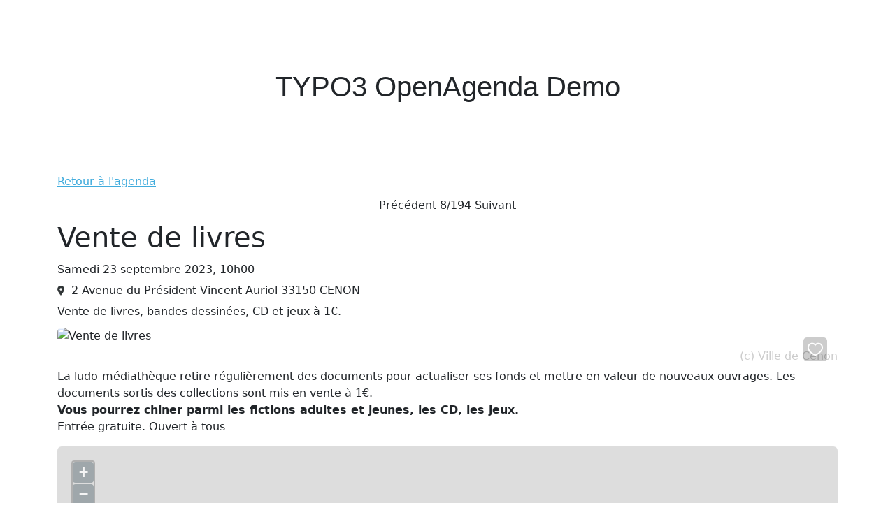

--- FILE ---
content_type: text/html; charset=utf-8
request_url: https://typo3.oagenda.com/metropole/event/vente-de-livres-6237951/93472987?tx_openagenda_agenda%5Boac%5D=eyJpbmRleCI6NywidG90YWwiOjE5NCwiZmlsdGVycyI6eyJkZXRhaWxlZCI6MSwicmVsYXRpdmUiOlsiY3VycmVudCIsInVwY29taW5nIl19fQ%3D%3D&cHash=9631c5630b9c2f53705432e81807ed27
body_size: 2825
content:
<!DOCTYPE html>
<html lang="fr-FR">
<head>

<meta charset="utf-8">
<!-- 
	This website is powered by TYPO3 - inspiring people to share!
	TYPO3 is a free open source Content Management Framework initially created by Kasper Skaarhoj and licensed under GNU/GPL.
	TYPO3 is copyright 1998-2026 of Kasper Skaarhoj. Extensions are copyright of their respective owners.
	Information and contribution at https://typo3.org/
-->

<base href="https://typo3.oagenda.com">

<title>Métropole de Bordeaux</title>
<meta name="generator" content="TYPO3 CMS" />
<meta name="twitter:card" content="summary" />


<link rel="stylesheet" href="/typo3temp/assets/css/7015c8c4ac5ff815b57530b221005fc6.css?1686345232" media="all">
<link href="/_assets/37434665662bb0c56386666a386ce77e/CSS/openagenda.css?1685451211" rel="stylesheet" >
<link href="https://cdn.jsdelivr.net/npm/bootstrap@5.2.3/dist/css/bootstrap.min.css" rel="stylesheet" >
<link href="/_assets/37434665662bb0c56386666a386ce77e/CSS/openagenda-pager.css?1682674504" rel="stylesheet" >
<link href="/_assets/37434665662bb0c56386666a386ce77e/CSS/openagenda-leaflet.css?1680184049" rel="stylesheet" >
<link href="/_assets/37434665662bb0c56386666a386ce77e/CSS/openagenda-event-timetable.css?1676922149" rel="stylesheet" >






<link rel="canonical" href="https://typo3.oagenda.com/metropole/event/vente-de-livres-6237951/93472987?cHash=bb2473e1f305b5fe1a168f67a5a33dfa"/>

</head>
<body>
   <div style="width: 100%; margin: 100px auto; text-align: center;">
      <h1 style="font-family: sans-serif;">TYPO3 OpenAgenda Demo</h1>
   </div>
    

            <div id="c4" class="frame frame-default frame-type-list frame-layout-0">
                
                
                    



                
                
                    

    



                
                

    
        

    <div class="container">
        
    
    

    
            
        

    
    

    

    
            
        

    <script type="text/javascript">
        
            const settingsOpenagendaEventLat = '44.855544';
        
        
            const settingsOpenagendaEventLon = '-0.520461';
        
        
            const settingsOpenagendaMapTilesUrl = 'https://{s}.tile.openstreetmap.org/{z}/{x}/{y}.png';
        
        const settingsOpenagendaCalendarUid = 38598267;
        const settingsOpenagendaPreFilter = '';
        const settingsOpenagendamarkerUrl = '/_assets/37434665662bb0c56386666a386ce77e/Images/marker-icon.svg';
        const settingsOpenagendaAjaxUrl = '/metropole?type=46304&settingsOpenagendaCalendarUid=38598267';
        const settingsOpenagendaFiltersUrl = '/metropole?type=46305&cms=typo3&host=typo3.oagenda.com&settingsOpenagendaCalendarUid=38598267';
        const settingsOpenagendaPage = 3;
        const settingsOpenagendaLanguageId = 0;
        const settingsOpenagendaLanguage = 'fr';
        const settingsOpenagendaColumns = 2;
        const settingsOpenagendaEventsPerPage = '20';
    </script>

    
        <script type="application/ld+json">
            {"@context":"https://schema.org","@type":"Event","name":"Vente de livres","description":"Vente de livres, bandes dessinées, CD et jeux à 1€.","startDate":"2023-09-23T10:00:00+02:00","endDate":"2023-09-23T17:00:00+02:00","eventAttendanceMode":"https://schema.org/OfflineEventAttendanceMode","eventStatus":"https://schema.org/EventScheduled","@id":"https://typo3.oagenda.com/metropole/event/vente-de-livres-6237951/93472987","url":"https://typo3.oagenda.com/metropole/event/vente-de-livres-6237951/93472987","image":"https://cdn.openagenda.com/main/597cbab4842f48bfa99682af2d1cb5ed.base.image.jpg","location":{"@type":"Place","name":"Ludo-Médiathèque La Lettre","address":{"@type":"PostalAddress","streetAddress":"2 Avenue du Président Vincent Auriol 33150 CENON","addressLocality":"Cenon","addressRegion":"Nouvelle-Aquitaine","postalCode":"33150","addressCountry":"FR"},"geo":{"@type":"GeoCoordinates","latitude":44.855544000000002,"longitude":-0.52046099999999995}},"typicalAgeRange":"0-0"}
        </script>
    

    
    
    
    
    

    
            <article id="event-93472987" class="oa-event oa-event--single">
                <div class="oa-links clearfix">
                    <a href="/metropole?detailed=1&amp;relative%5B0%5D=current&amp;relative%5B1%5D=upcoming" class="oa-links__back">Retour à l&#039;agenda</a>
                    
                        <div class="oa-links__nav">
                            
                                
                                    
                                            <span>Précédent</span>
                                        
                                    8/194
                                    
                                            <span>Suivant</span>
                                        
                                
                            
                        </div>
                    
                </div>

                <h1 class="title page-title">Vente de livres</h1>

                <div class="oa-event__wrapper">
                    <div class="oa-event__content">
                        <div class="oa-event-daterange">Samedi 23 septembre 2023, 10h00</div>
                        
                            
                                <div class="oa-event-location">
                                    
                                            
                                                    2 Avenue du Président Vincent Auriol 33150 CENON
                                                
                                        
                                </div>
                            
                        
                        <div class="oa-event-description oa-event-description--short">Vente de livres, bandes dessinées, CD et jeux à 1€.</div>
                    </div>
                </div>

                <div class="oa-event__wrapper">
                    <header class="oa-event__header">
                        
                            <figure class="oa-event-picture">
                                <img src="https://cdn.openagenda.com/main/597cbab4842f48bfa99682af2d1cb5ed.base.image.jpg" alt="Vente de livres" />
                                
                                    <figcaption>(c) Ville de Cenon</figcaption>
                                
                                <div
                                        class="checkbox oa-event-favorite oa-event-favorite--big"
                                        data-oa-widget="favorites_93472987"
                                        data-oa-widget-params="{&quot;eventUid&quot;:&quot;93472987&quot;,&quot;name&quot;:&quot;favorite&quot;}">
                                    <span>Favoris : ajouter ou supprimer.</span>
                                </div>
                            </figure>
                        
                    </header>
                    <div class="oa-event-description oa-event-description--long markdown"><p>La ludo-médiathèque retire régulièrement des documents pour actualiser ses fonds et mettre en valeur de nouveaux ouvrages. Les documents sortis des collections sont mis en vente à 1€.<br><strong>Vous pourrez chiner parmi les fictions adultes et jeunes, les CD, les jeux.</strong><br>Entrée gratuite. Ouvert à tous</p>
</div>
                </div>

                

    
    
    

    <div id="event-map" class="oa-event-map"></div>

            </article>

            

    
    

    <div class="timings js_timings">
        <ul class="months">
            
                <li class="month displayed js_month">
                    <div class="month-title">
                        
                        <h4>Septembre 2023</h4>
                        
                    </div>
                    <ul class="month-list">
                        
                            
                                <li class="month-item">
                                    <span class="day">Samedi 23</span>
                                    
                                        <span class="hour">10:00-17:00</span>
                                    
                                </li>
                            
                            <li class="week-separator"></li>
                        
                    </ul>
                </li>
            
        </ul>
    </div>

        

    </div>

    


                
                    



                
                
                    



                
            </div>

<script src="https://code.jquery.com/jquery-3.6.4.min.js"></script>
<script src="/_assets/37434665662bb0c56386666a386ce77e/JavaScript/openagenda-agenda.js?1682519192"></script>
<script src="https://unpkg.com/@openagenda/react-filters@2.8.4/dist/main.js"></script>
<script src="/_assets/37434665662bb0c56386666a386ce77e/JavaScript/openagenda-filters.js?1685457307"></script>
<script src="/_assets/37434665662bb0c56386666a386ce77e/JavaScript/openagenda-pager.js?1683815112"></script>
<script src="https://cdn.jsdelivr.net/npm/marked/marked.min.js"></script>
<script src="/_assets/37434665662bb0c56386666a386ce77e/JavaScript/openagenda-markdown.js?1682516802"></script>
<script src="/_assets/37434665662bb0c56386666a386ce77e/JavaScript/leaflet.js?1676922149"></script>
<script src="/_assets/37434665662bb0c56386666a386ce77e/JavaScript/openagenda-event-map.js?1682521093"></script>
<script src="/_assets/37434665662bb0c56386666a386ce77e/JavaScript/openagenda-event-timetable.js?1679953568"></script>


</body>
</html>

--- FILE ---
content_type: text/css; charset=utf-8
request_url: https://typo3.oagenda.com/_assets/37434665662bb0c56386666a386ce77e/CSS/openagenda.css?1685451211
body_size: 2175
content:
.oa-list {
  padding: 0;
  margin: 0 !important;
  display: flex;
  flex-wrap: wrap;
  justify-content: space-between;
  align-items: flex-start;
}

.oa-list__item {
  list-style: none;
  display: block;
  margin: 0 0 15px;
  padding: 5px;
}

.oa-list__item:last-child {
  margin-right: auto;
}

.oa-event.oa-event--list {
  padding: 10px;
  box-shadow: 0 0 10px rgba(0, 0, 0, .04);
  color: #413a42;
  font-size: 14px;
  border-radius: 6px;
  height: 100%;
}

.oa-event.oa-event--list:hover {
  box-shadow: none;
  color: #fff;
  background: #3a383b;
}

.oa-list.oa-list--x1 .oa-list__item {
  flex-basis: calc(100%);
}

.oa-list.oa-list--x2 .oa-list__item {
  flex-basis: calc(100%);
}

.oa-list.oa-list--x3 .oa-list__item {
  flex-basis: calc(100%);
}

.oa-list.oa-list--x4 .oa-list__item {
  flex-basis: calc(100%);
}

@media (min-width: 768px) {
  .oa-list.oa-list--x2 .oa-list__item {
    flex-basis: calc(100%);
  }

  .oa-list.oa-list--x3 .oa-list__item {
    flex-basis: calc(50%);
  }

  .oa-list.oa-list--x4 .oa-list__item {
    flex-basis: calc(50%);
  }
}

@media (min-width: 992px) {
  .oa-list.oa-list--x2 .oa-list__item {
    flex-basis: calc(100%);
  }

  .oa-list.oa-list--x3 .oa-list__item {
    flex-basis: calc(50%);
  }

  .oa-list.oa-list--x4 .oa-list__item {
    flex-basis: calc(33.3%);
  }
}

@media (min-width: 1200px) {

  .oa-list.oa-list--x2 .oa-list__item {
    flex-basis: calc(50%);
  }

  .oa-list.oa-list--x3 .oa-list__item {
    flex-basis: calc(33.33%);
  }

  .oa-list.oa-list--x4 .oa-list__item {
    flex-basis: calc(25%);
  }
}

.oa-event__wrapper {
  position: relative;
}

.oa-event-title {
  font-size: 16px;
  line-height: 16px;
  margin: 10px 0 10px;
}

.oa-list__item:hover .oa-event-title {
  color: #fff;
}

.oa-event__header {
  position: relative;
}

.oa-event__header .oa-event-thumbnail {
  background-position: center !important;
  background-repeat: no-repeat;
  background-size: cover;
  border-radius: 5px;
  height: 200px;
  background: #ccc;
}

.oa-list.oa-list--x1 .oa-event-thumbnail {
  height: 300px;
}

.oa-list.oa-list--x2 .oa-event-thumbnail {
  height: 250px;
}

.oa-list.oa-list--x3 .oa-event-thumbnail {
  height: 200px;
}

.oa-list.oa-list--x4 .oa-event-thumbnail {
  height: 150px;
}

.oa-event.oa-event--list .oa-event__content {
  line-height: 15px;
}

.oa-event.oa-event--single .oa-event__content {
  margin: 10px 0;
}

.oa-event--list .oa-event-location {
  position: absolute;
  bottom: 10px;
  right: 10px;
  padding: 5px;
  border-radius: 4px;
  background: rgba(0, 0, 0, .5);
  color: #fff;
  text-align: right;
  z-index: 2;
}

.oa-event-location {
  line-height: 16px;
}

.oa-event-location:before {
  content: '';
  display: inline-block;
  height: 14px;
  width: 10px;
  margin-right: 5px;
  background: url('../Images/marker.svg');
  background-size: contain;
  vertical-align: baseline;
  margin-bottom: -2px;
}

.oa-event--list .oa-event-location:before {
  background: url('../Images/marker-white.svg');
}

.oa-event-timing {
  position: absolute;
  top: 10px;
  left: 10px;
  padding: 5px;
  border-radius: 4px;
  background: #41acdd;
  color: #fff;
  text-align: left;
  line-height: 16px;
  z-index: 2;
}

.oa-event-daterange, .oa-event-location, .oa-event-description {
  margin-bottom: 10px;
}

.oa-event-keyword {
  display: inline-block;
  margin-right: 5px;
  font-size: 13px;
  text-transform: uppercase;
}

.oa-event-keyword a {
  text-decoration: none;
  color: #849095;
}

.oa-event-permalink {
  text-decoration: none;
  color: #41acdd;
}

.oa-links__back {
  color: #41acdd;
}

.oa-links__nav {
  padding: 10px;
  text-align: center;
}

.oa-event-picture {
  width: 100%;
  margin: 0;
  background: transparent;
  position: relative;
}

.oa-event-picture img {
  width: 100%;
  border-radius: 6px;
  overflow: hidden;
}

.oa-event-picture figcaption {
  color: #ccc;
  text-align: right;
  padding: 5px 0 5px !important;
  background: transparent;
}

.oa-event__content iframe {
  width: 100%;
  border-radius: 6px;
  overflow: hidden;
}

.sidebar-grid > .site-main {
  grid-column: 1 / 12 !important;
}

.oa-map-filter .leaflet-container,
.oa-event-map {
  border-radius: 6px;
  overflow: hidden;
}

.oa-map-filter .checkbox {
  margin-top: 5px;
}

.oa-map-filter .leaflet-control-zoom {
  top: 5px;
  left: 5px;
  margin-left: 0;
  margin-top: 0;
  border-width: 0;
}

.oa-event-map {
  margin-bottom: 20px;
}

.oa-event-map .leaflet-control-zoom {
  top: 10px;
  left: 10px;
  margin-left: 0;
  margin-top: 0;
  border-width: 0;
}

.oa-map-filter .leaflet-control-zoom a,
.oa-event-map .leaflet-control-zoom a {
  background: #849095;
  color: #fff;
  border-radius: 4px !important;
  overflow: hidden;
  border-bottom-width: 0;
  opacity: .7;
}

.oa-map-filter .leaflet-control-zoom a:hover,
.oa-event-map .leaflet-control-zoom a:hover {
  opacity: 1;
}

.oa-map-filter .leaflet-control-zoom a + a,
.oa-event-map .leaflet-control-zoom a + a {
  margin-top: 2px;
}

.oa-map-filter .leaflet-marker-icon {
  width: 30px !important;
  height: 30px !important;
  margin-top: -15px !important;
  margin-left: -15px !important;
  text-align: center;
  line-height: 30px !important;
  color: #fff;
  font-weight: 600;
  border-radius: 50%;
  background: #41acdd;
}

.oa-map-filter .leaflet-marker-icon div {
  margin-top: 0 !important;
  margin-left: 0 !important;
}


.oa-active-filter .search {
  background: #41acdd;
  padding: 5px;
  border-radius: 20px;
}

.oa-active-filter .badge {
  background: #41acdd;
  padding: 5px 10px;
  border-radius: 20px;
  margin-right: 10px;
  margin-bottom: 5px;
  line-height: 20px;
}

.oa-active-filter .badge button {
  width: 1px;
  background: transparent;
  border-width: 0;
  height: 22px;
  position: relative;
}

.oa-active-filter .badge i {
  display: none;
}

.oa-active-filter .badge button:after {
  content: '✕';
  color: #fff;
  width: 10px;
  display: inline-block;
  margin-right: 10px;
  margin-left: 5px;
  top: -2px;
  position: absolute;
}

.block-openagenda {
  margin-bottom: 20px !important;
}

.oa-filter {
  margin-bottom: 20px;
}

.oa-filter input[type="checkbox"] {
  display: inline-block;
  width: 18px;
  height: 18px;
  margin: 0;
  vertical-align: middle;
  border: 1px solid #849095;
  border-radius: 0.1875rem;
  background-color: #fff;
  background-repeat: no-repeat;
  background-position: 50% 50%;
  background-size: 14px 14px;
  -webkit-appearance: none;
  -moz-appearance: none;
  appearance: none;
  outline: none !important;
  vertical-align: text-bottom;
  margin-right: 10px;
}

.oa-filter input {
  font-size: 15px;
}

.oa-filter input[type="search"] {
  background: url(../Images/search.svg);
  background-position: calc(100% - 2px) center;
  background-size: contain;
  background-repeat: no-repeat;
  padding-right: 30px;
}

.checkbox.active {
  font-weight: 600;
}

.checkbox.active span {
  font-weight: 600;
  color: #41acdd;
}

.oa-filter input[type="checkbox"]:checked {
  border: 1px solid #849095;
}

.oa-filter label {
  font-size: 14px;
  margin-bottom: 2px;
}

.oa-filter label span {
  font-size: 14px;
  font-weight: 500;
  color: #849095;
}

.oa-filter .form-control {
  display: block;
  width: 100%;
  padding: 8px 10px;
  font-size: 15px;
  line-height: 16px;
  color: #413a42;
  background-color: #fff;
  background-clip: padding-box;
  border: 1px solid #849095;
  border-radius: 5px !important;
  outline: none;
  min-height: 0;
}

.oa-filter .form-control + .input-group-append {
  display: none;
}

.oa-filter .form-control:hover {
  outline: none;
}

.oa-filter .form-control:active {
  outline: none;
}

.oa-cities-filter button.btn-link-inline, .oa-choice-filter button.btn-link-inline {
  display: inline-block;
  font-weight: 400;
  text-align: left;
  white-space: nowrap;
  border-width: 0;
  padding: 0;
  margin: 10px 0;
  font-size: 15px;
  border-radius: 0;
}

.oa-cities-filter button.btn-link-inline:before, .oa-choice-filter button.btn-link-inline:before {
  content: '+ ';
  display: inline;
}

.oa-cities-filter .form-control {
  margin-bottom: 10px;
}

.rdrDateDisplay {
  margin: 10px 0;
}

.rdrNextPrevButton {
  margin: 0;
}

.rdrMonth {
  padding: 0 0 10px;
}

.wbg.exports {
  margin-bottom: 10px;
  text-align: right;
}

.wbg.exports a {
  display: inline-block;
  padding: 5px 10px;
  border-radius: 20px;
  background: #3a383b;
  color: #fff;
  text-align: left;
  line-height: 16px;
  font-size: 15px;
  margin-right: 3px;
  min-width: 50px;
  text-align: center;
  text-decoration: none;
  text-transform: uppercase;
}

.wbg.exports a:hover {
  background: #6d6a6e;
}

.wbg.exports a:before {
  content: '';
  display: inline-block;
  height: 14px;
  width: 14px;
  margin-right: 5px;
  background: url('../Images/download.svg');
  background-size: contain;
  vertical-align: baseline;
  margin-bottom: -2px;
}

.oa-event-map {
  height: 300px;
}

.oa-filter-total {
  margin-left: 7px;
  font-weight: 500;
}

.map-container .leaflet-container {
  height: 180px;
}

.oa-choice-option-label {
  text-transform: capitalize;
}

.oa-event-favorite {
  position: absolute;
  right: 10px;
  z-index: 2;
  color: #fff;
  top: 10px;
  width: 30px;
  height: 30px;
  text-indent: 9999px;
  overflow: hidden;
  background-image: url(../Images/heart-off.svg);
  background-size: 66%;
  background-repeat: no-repeat;
  background-position: center;
  cursor: pointer;
  padding: 5px;
  background-color: rgba(0, 0, 0, .2);
  border-radius: 5px;
}

.oa-event-favorite.oa-event-favorite--big {
  right: 15px;
  top: 15px;
  width: 34px;
  height: 34px;
}

.oa-event-favorite.active {
  background-image: url(../Images/heart.svg);
}

.overlay {
  position: fixed;
  top: 0;
  left: 0;
  right: 0;
  bottom: 0;
  z-index: 1000;
  display: none;
}

.spinner-border {
  position: absolute;
  top: 50%;
  left: 50%;
}

--- FILE ---
content_type: text/css; charset=utf-8
request_url: https://typo3.oagenda.com/_assets/37434665662bb0c56386666a386ce77e/CSS/openagenda-pager.css?1682674504
body_size: 489
content:
.pager__items {
    display: flex;
    flex-wrap: wrap;
    align-items: flex-end;
    margin-top: 0;
    margin-bottom: 0;
    padding-top: 0;
    padding-bottom: 0;
    padding-left: 0;
    list-style: none;
    font-weight: bold;
}

.pager__item {
    display: flex;
    align-items: center;
    justify-content: center;
    width: 2.8125rem;
    height: 2.8125rem;
    cursor: default;
    color: #6e7172;
    background-color: #fff
}

@media (min-width: 31.25rem) {
    .pager__item {
        width: 2.8rem;
        height: 2.8rem
    }
}

[dir="rtl"] .pager__item--control {
    transform: scaleX(-1);
}

.pager__item--active {
    color: #fff;
    background-color: #0d77b5;
}

.pager__link {
    display: flex;
    align-items: center;
    justify-content: center;
    width: 100%;
    height: 100%;
    text-decoration: none;
    color: #6e7172;
    border: 2px solid transparent;
    outline: none;
}

.pager__link:hover {
    background-color: #e7edf1;
}

.pager__link:focus {
    color: #0d77b5;
    border-color: #0d77b5;
}

.pager__item svg {
    display: block;
    fill: currentColor;
}

.pager__item--next svg,.pager__item--last svg {
    transform: rotate(180deg);
}

--- FILE ---
content_type: text/css; charset=utf-8
request_url: https://typo3.oagenda.com/_assets/37434665662bb0c56386666a386ce77e/CSS/openagenda-event-timetable.css?1676922149
body_size: 589
content:
.timings.detail-item {
  width: 80%;
  margin-left: 40px;
}

.timings ul {
  list-style: none;
  margin: 0;
  padding: 0;
}

.timings .month {
  width: 100%;
  display: none;
  margin: 10px 10px 30px 0;
}

.timings .month.displayed {
  display: inline-block;
}

.timings .month-title {
  border-bottom: 1px solid silver;
  border-top: 1px solid silver;
  margin-bottom: 10px;
  padding-bottom: 10px;
  padding-top: 10px;
  position: relative;
  text-align: center;
}

.timings .month-title h4 {
  font-size: 1em;
  font-weight: bold;
  margin: 0;
  text-transform: capitalize;
}

.timings .month-title h4,
.timings .month-title i {
  display: inline-block;
}

.timings .month-title i {
  color: #413a42;
  cursor: pointer;
  padding: 13px 5px;
  position: absolute;
  top: 0;
}

.timings .month-title i:hover {
  color: #41acdd;
}

.timings .month-title .prev {
  left: 0;
}

.timings .month-title .next {
  right: 0;
}

.timings .month-list {
  margin-bottom: 10px;
}

.timings .month-item {
  padding: 5px;
  position: relative;
}

.timings .month-item span {
  display: inline-block;
  width: 50%;
}

.timings .month-item.passed {
  opacity: 0.5;
}

.timings .month .week-separator {
  margin: 10px 0;
  border-bottom: 1px solid #ccc;
}

.timings .month-current {
  display: block;
}

.timings .day {
  font-weight: 500;
  position: absolute;
  top: 5px;
  left: 5px;
}

.timings .hour {
  color: gray;
  font-weight: 300;
  margin-left: 50%;
  white-space: nowrap;
  text-align: right;
}

.timings.detail-item {
  padding: 0;
}

.timings.detail-item h3 {
  margin-top: 5px;
  vertical-align: top;
}

.timings.no-js {
  width: 100%;
  margin-left: 0;
}

.timings.no-js .prev,
.timings.no-js .next {
  display: none;
}

.timings ul.months,
.timings ul.month-list {
  margin: 0;
  padding: 0;
}


--- FILE ---
content_type: application/javascript; charset=utf-8
request_url: https://typo3.oagenda.com/_assets/37434665662bb0c56386666a386ce77e/JavaScript/openagenda-pager.js?1683815112
body_size: 558
content:
/**
 * @file
 * Contains the definition of the OpenAgenda pager behaviour.
 */

$(document).ready(function () {
    // Pager navigation.
    $('body').on('click', '#oa-wrapper .pager__link', (event) => {
        event.preventDefault();
        event.stopPropagation();
        const link = $(event.target);
        let ajaxUrl = link.attr('href');

        // Hack for SVG click
        if(ajaxUrl === undefined) {
            ajaxUrl = link.parent().attr('href');
        }
        if(ajaxUrl === undefined) {
            ajaxUrl = link.parent().parent().attr('href');
        }

        // Show Loader
        $('#loading').show();

        // Ajax query execution.
        $.ajax({
            url: settingsOpenagendaAjaxUrl + '&' + ajaxUrl + '&settingsOpenagendaCalendarUid=' + settingsOpenagendaCalendarUid + '&settingsOpenagendaPage=' + settingsOpenagendaPage + '&settingsOpenagendaLanguageId=' + settingsOpenagendaLanguageId + '&settingsOpenagendaLanguage=' + settingsOpenagendaLanguage + '&settingsOpenagendaColumns=' + settingsOpenagendaColumns + '&settingsOpenagendaEventsPerPage=' + settingsOpenagendaEventsPerPage + '&settingsOpenagendaPreFilter=' + settingsOpenagendaPreFilter
        }).done(( data ) => {
            $('#oa-wrapper').html( data.content );
            // Hide Loader
            $('#loading').hide();
            document.getElementById('oa-wrapper').scrollIntoView();
        });
    });
});


--- FILE ---
content_type: application/javascript; charset=utf-8
request_url: https://typo3.oagenda.com/_assets/37434665662bb0c56386666a386ce77e/JavaScript/openagenda-filters.js?1685457307
body_size: 789
content:
/**
 * @file
 * Contains the definition of the OpenAgenda filters behaviour.
 */

// window.oa.
if (typeof window.oa === 'undefined') {
    window.oa = {
        query: window.location.search,
        locale: settingsOpenagendaLanguage,
        locales: {
            en: {
                eventsTotal: '{total, plural, =0 {No events match this search} one {{total} event} other {{total} events}}'
            },
            fr: {
                eventsTotal: '{total, plural, =0 {Aucun événement ne correspond à cette recherche} one {{total} événement} other {{total} événements}}'
            }
        },
        res: settingsOpenagendaFiltersUrl,
        ajaxUrl: settingsOpenagendaAjaxUrl,
        filtersRef: null,
        values: null,
        queryParams: null,
        onLoad: async (values, aggregations, filtersRef, _form) => {
            oa.filtersRef = filtersRef;
            oa.values = values;
            oa.queryParams = {...values, aggregations};

            // Update filters.
            await  oa.updateFiltersAndWidgets();
        },
        onFilterChange: async (values, aggregations, filtersRef, _form) => {
            oa.filtersRef = filtersRef;
            oa.values = values;
            oa.queryParams = {...values, aggregations, settingsOpenagendaPage, settingsOpenagendaLanguageId, settingsOpenagendaLanguage, settingsOpenagendaColumns, settingsOpenagendaEventsPerPage, settingsOpenagendaPreFilter};

            // Show Loader
            $('#loading').show();

            // Load events.
            $.ajax({
                url: oa.ajaxUrl + '&reset=1&' + $.param(oa.queryParams)
            }).done(function( data ) {
                $('#oa-wrapper').html( data.content );
            });

            // Update filters and location.
            oa.updateFiltersAndWidgets();
            oa.filtersRef.updateLocation(oa.values);
        },
        updateFiltersAndWidgets: async () => {
            $.ajax({
                url: oa.res + '&' + $.param(oa.queryParams),
                type: 'GET',
                dataType: 'json',
                async: true,
                complete: (data) => {
                    oa.filtersRef.updateFiltersAndWidgets(oa.values, data.responseJSON);

                    // Hide Loader
                    $('#loading').hide();
                }
            });
        },
    };
}


--- FILE ---
content_type: application/javascript; charset=utf-8
request_url: https://typo3.oagenda.com/_assets/37434665662bb0c56386666a386ce77e/JavaScript/openagenda-event-timetable.js?1679953568
body_size: 293
content:
/**
 * @file
 * Contains the definition of the OpenAgenda event timetable behaviour.
 */

$(document).ready(function () {
  // Event timetable navigation.
  $( '.js_timings .js_next' ).click( navTimings.bind( null, 'next' ) );
  $( '.js_timings .js_prev' ).click( navTimings.bind( null, 'prev' ) );

  function navTimings( direction, e ) {
    $( e.target ).closest( '.js_month' ).removeClass( 'displayed' )[ direction ]().addClass( 'displayed' );
  }

});


--- FILE ---
content_type: application/javascript; charset=utf-8
request_url: https://typo3.oagenda.com/_assets/37434665662bb0c56386666a386ce77e/JavaScript/openagenda-markdown.js?1682516802
body_size: 2924
content:
!function(t){t.fn.extend({markdown:function(e){var n={target_form:t(this).selector};return e=t.extend(n,e),this.each(function(){var n="";t.each(t(this),function(e,r){r=t(r).val()||t(r).html();n+=function e(n){var r={options:{empty_mark:"\n"},vs:{},variable:{editbody:null,stack:{tag:[],text:[]},text:"",html:""},convert:{tags:{hr:{default_:function(){return"<hr />"}},a:{default_:function(t,e){return'<a href="'+t+'">'+e+"</a>"},title:function(t,e,n){return'<a href="'+t+'" title="'+n+'" target="_blank">'+e+"</a>"},target_blank:function(t,e){return'<a href="'+t+'" target="_blank">'+e+"</a>"}},img:{default_:function(t,e){return'<img class="img-frame" style="max-width:100%;" src="'+t+'" alt="'+e+'"/>'},title:function(t,e,n){return'<img title="'+n+'" class="img-frame" style="max-width:100%;" src="'+t+'" alt="'+e+'"/>'}},pre:{default_:function(t,e){return'<pre class="brush: '+t.toLowerCase()+';">'+e+"</pre>"}},empty:{default_:function(){return r.options.empty_mark}},th:{default_:function(t){return"<th>"+t+"</th>"},center:function(t){return'<th align="center">'+t+"</th>"},left:function(t){return'<th align="left">'+t+"</th>"},right:function(t){return'<th align="right">'+t+"</th>"}},td:{default_:function(t){return"<td>"+t+"</td>"},center:function(t){return'<td align="center">'+t+"</td>"},left:function(t){return'<td align="left">'+t+"</td>"},right:function(t){return'<td align="right">'+t+"</td>"}},notag:{default_:function(t,e){return"<"+t+">"+e+"</"+t+">"}}},replacer:{strong:["__([^_]+)__","\\*\\*([^*]+)\\*\\*"],em:["_([^_]+)_","\\*([^*]+)\\*"],del:["~~([^~]+)~~"],code:["`([^`]+)`"]},push:function(t,e){return r.convert.inStack(t)||r.variable.stack.tag.push(t),r.variable.stack.text[t]||(r.variable.stack.text[t]=[]),void 0!==e&&r.variable.stack.text[t].push(e),this},pushest:function(t){if(r.convert.inStack()){var e=r.variable.stack.tag.length-1,n=r.variable.stack.tag[e];return r.convert.push(n,t)}return this},pop:function(n,c){if(r.convert.inStack()){for(var a=r.variable.stack.tag.pop(),s=innerHtml="",o=c||[];void 0!==(s=r.variable.stack.text[a].shift());)"pre"!==a||0!==o.length?(r.convert.text(r.convert.text()+s),"pre"!==a&&"blockquote"!==a||r.convert.text(r.convert.text()+r.options.empty_mark)):o.push(s);return"blockquote"===a&&r.convert.text(e(r.convert.text())),void 0===n&&(n="default_"),0!==o.length||r.convert.tags[a]||(o.push(a),a="notag"),o.push(r.convert.text()),innerHtml=r.convert.tags[a][n].apply(this,o),t.each(r.convert.replacer,function(e,n){t(n).each(function(t,n){var r=new RegExp(n,"g");innerHtml=innerHtml.replace(r,"<"+e+">$1</"+e+">")})}),r.convert.inStack()||r.convert.html(innerHtml),r.convert.text(""),innerHtml}return this},_string:function(t,e){return void 0===e?r.variable[t]:(r.variable[t]=e,this)},text:function(t){return r.convert._string("text",t)},html:function(t){return r.convert._string("html",t)},inStack:function(e){if(void 0===e)return 0!==r.variable.stack.tag.length;if("h"===e&&r.convert.inStack()){var n=r.variable.stack.tag.length-1;if(r.variable.stack.tag[n].match(/^h[1-6]/))return!0}return-1!==t.inArray(e,r.variable.stack.tag)}},check:{init:function(){r.vs={}},valid:function(t){return""===r.convert.html()&&!(r.convert.inStack()&&!r.convert.inStack(t))},_pre:function(t,e){return{nowv:e,prev:r.variable.editbody[t-1],nexv:r.variable.editbody[t+1],tag:"",args:!1}},isset:function(t){return r.options.empty_mark!==t&&""!==t},wrapper:function(t,e){if(r.check.init(),!r.check.valid(t))return!1;if(r.vs=r.check._pre.apply(this,e),r.check.tags[t].apply(this),void 0===r.vs.nexv)for(;r.convert.inStack();)r.convert.pushest(r.convert.pop())},tags:{h:function(t){if(null!==r.vs.nowv.match(/^#{1,6}\s/)){var e="h"+r.vs.nowv.match(/^#{1,6}/)[0].length,n=r.vs.nowv.replace(/^#{1,6}\s/,"");r.convert.push(e,n).pop()}else r.check.isset(r.vs.nowv)&&r.vs.nexv?(r.convert.inStack("h")&&r.convert.pop(),r.vs.nexv.match(/^=+$/)&&r.convert.push("h1",r.vs.nowv),r.vs.nexv.match(/^\-+$/)&&r.convert.push("h2",r.vs.nowv)):r.convert.inStack("h")&&r.convert.pop()},hr:function(){var t=function(t){if(0===r.vs.nowv.indexOf(t)){var e=new RegExp("*"===t?"\\"+t:t,"g");""===r.vs.nowv.replace(e,"")&&r.convert.push("hr").pop()}};t("-"),t("*"),t("_")},empty:function(){(""===r.vs.nowv||r.vs.nowv.match(/^!?\[.*\]:.*/))&&r.convert.push("empty").pop()},pre:function(){-1!==r.vs.nowv.indexOf("```")?r.convert.inStack("pre")?r.convert.pop():r.convert.push("pre",r.vs.nowv.replace(/`/g,"")):r.convert.inStack("pre")&&r.convert.pushest(r.vs.nowv)},blockquote:function(t){r.vs.nowv.match(/^(\s{1,3})?>\s?/)?(r.vs.nowv=r.vs.nowv.replace(/^(\s{1,3})?>\s?/,""),r.convert.push("blockquote",r.vs.nowv)):r.check.isset(r.vs.nowv)?r.convert.inStack("blockquote")&&r.convert.pushest(r.vs.nowv):void 0!==r.vs.nexv&&r.check.isset(r.vs.nexv)&&(r.vs.nexv.match(/^(\s{1,3})?>/)||r.convert.pop())},ol:function(){var t=r.vs.nowv,e=r.vs.nexv;if(t.match(/^(\s{0,7})?[0-9]+[.]\s/)&&(r.convert.inStack("ol")||(r.convert.push("ol"),t=t.replace(/^\s+/g,""))),r.convert.inStack("ol"))if(t.match(/^[0-9]+[.]\s/)||t.match(/^[\*\+\-]\s/))c(),r.convert.push("li",t.replace(/^\s{0,7}?[0-9]+[.]\s(.*)/,"$1").replace(/^[\*\+\-]\s(.*)/,"$1"));else if(t.match(/^\s+/))(t=t.replace(/^\s+/g,"")).match(/^[\*\+\-]\s/)?(r.convert.pushest(t),e.match(/^[0-9]+[.]\s/)&&c()):t.match(/^.*/)?r.convert.pushest(t):r.check.isset(t)||r.convert.pushest(t);else if(r.check.isset(t))r.convert.pushest(t);else{if(!r.check.isset(e))return r.convert.pushest(t),!0;if(e&&e.match(/^\s+/)){if(!e.match(/^\s{1,7}?[\*\+\-]\s/))return r.convert.pushest(t),!0}else if(e&&e.match(/^[0-9]+[.]\s/))return r.convert.pushest(t),!0;c(),r.convert.pop(),r.addP=!1}},ul:function(){var t=r.vs.nowv,e=r.vs.nexv;if(t.match(/^(\s{0,7})?[\*\+\-]\s/)&&(r.convert.inStack("ul")||(r.convert.push("ul"),t=t.replace(/^\s+/g,""))),r.convert.inStack("ul"))if(t.match(/^[0-9]+[.]\s/)||t.match(/^[\*\+\-]\s/))c(),r.convert.push("li",t.replace(/^\s{0,7}?[0-9]+[.]\s(.*)/,"$1").replace(/^[\*\+\-]\s(.*)/,"$1"));else if(t.match(/^\s+/))(t=t.replace(/^\s+/g,"")).match(/^[0-9]+[.]\s/)?(r.convert.pushest(t),e.match(/^[\*\+\-]\s/)&&c()):t.match(/^.*/)?r.convert.pushest(t):r.check.isset(t)||r.convert.pushest(t);else if(r.check.isset(t))r.convert.pushest(t);else{if(!r.check.isset(e))return r.convert.pushest(t),!0;if(e&&e.match(/^\s+/)){if(!e.match(/^\s{1,7}?[0-9]+[.]\s/))return r.convert.pushest(t),!0}else if(e&&e.match(/^[\*\+\-]\s/))return r.convert.pushest(t),!0;c(),r.convert.pop(),r.addP=!1}},table:function(){var e=r.vs.nowv,n=r.vs.nexv;if(n&&e.match(/\|/)&&n.match(/:?-+:?[\s+]?\|/)){if(!r.convert.inStack("table")){r.convert.push("table").push("thead").push("tr");var c=n.replace(/^\|(.*)\|$/,"$1").split("|");r.aligns=[],t(c).each(function(t,e){var n=e.replace(/^\s+|\s+$/g,"");n.match(/^:.*:$/)?r.aligns[t]="center":n.match(/^:/)?r.aligns[t]="left":n.match(/:$/)?r.aligns[t]="right":r.aligns[t]="default_"});var a=e.replace(/^\|(.*)\|$/,"$1").split("|");t(a).each(function(t,e){r.convert.pushest(r.convert.push("th",e.replace(/^\s+|\s+$/g,"")).pop(r.aligns[t]))}),r.convert.pushest(r.convert.pop()),r.convert.pushest(r.convert.pop())}}else if(n&&e.match(/\|/))if(r.convert.inStack("tbody")){r.convert.push("tr");var s=e.replace(/^\|(.*)\|$/,"$1").split("|");t(s).each(function(t,e){r.convert.pushest(r.convert.push("td",e.replace(/^\s+|\s+$/g,"")).pop(r.aligns[t]))}),r.convert.pushest(r.convert.pop())}else r.convert.push("tbody");else r.convert.inStack("table")&&(r.convert.pushest(r.convert.pop()),r.convert.pop())},p:function(){if(!r.vs.nowv.match(/^\s*?</)&&"\n"!==r.vs.nowv&&!r.vs.nowv.match(/^\s*?</)){r.convert.inStack("p")||r.convert.push("p");for(var n=function(e){e=e.replace(/\\/g,"\\\\").replace(/\*/g,"\\*").replace(/\(/g,"\\(").replace(/\)/g,"\\)").replace(/\[/g,"\\[").replace(/\]/g,"\\]").replace(/\^/g,"\\^").replace(/\$/g,"\\$").replace(/\-/g,"\\-").replace(/\|/g,"\\|").replace(/\//g,"\\/");var n=null,c=new RegExp("\\["+e+"\\]:","i");return t.each(r.variable.editbody,function(t,r){r.match(c)&&(uri=r.match(/\[.*\]:(.*)/))&&(uri=uri[1].replace(/^\s+/,""),e=uri.split(" ")[0],n=(n=uri.match(/.*"(.*)"/))?n[1]:null)}),[e,n]},c=function(t,e,n){if(null!==r.vs.nowv.match(/!/))var c=r.convert.push("img").pop(n?"title":"default_",[t,e,n]),a=r.convert.push("a").pushest(c).pop("target_blank",[t]);else a=r.convert.push("a").pop(n?"title":"default_",[t,e,n]);return a};null!==r.vs.nowv.match(/!?\[.*?\]\(.*?\)/);){var a=r.vs.nowv.match(/\[(.*?)\]\((.*?)\)/),s=a[2].split(" "),o=s[1]&&s[1].replace(/"/g,""),v=c(s[0],a[1],o);r.vs.nowv=r.vs.nowv.replace(a[0],v)}if(null!==r.vs.nowv.match(/!?\[.*\]\[.*\]/)){var i=r.vs.nowv.replace(/!?\[(.*)\]\[.*\]/,"$1"),p=r.vs.nowv.replace(/!?\[.*\]\[(.*)\]/,"$1");p=(u=n(p))[0],o=u[1],r.vs.nowv=c(p,i,o)}var u;if(null!==r.vs.nowv.match(/!?\[.*\]/))i=p=r.vs.nowv.replace(/^.*?!?\[(.*)\].*?/,"$1"),v=c(p=(u=n(p))[0],i,o=u[1]),r.vs.nowv=r.vs.nowv.replace(/^(.*)?!?\[(.*)\](.*)?/,"$1"+v+"$3");if(void 0!==r.vs.nexv){if(r.convert.inStack("p")){if(r.vs.nexv.match(/^=+$/))return r.convert.pop(),r.convert.push("h1",r.vs.nowv),!0;if(r.vs.nexv.match(/^\-+$/))return r.convert.pop(),r.convert.push("h2",r.vs.nowv),!0}var l=e(r.vs.nexv);""!==l&&"<p>"!==l.substr(0,3)&&r.convert.pushest(r.vs.nowv).pop()}void 0===r.vs.nexv?r.convert.pushest(r.vs.nowv).pop():r.convert.pushest(r.vs.nowv+"<br>")}},etc:function(){var t=r.vs.nowv;r.convert.html(t)}}}},c=function(){if(r.convert.inStack("li")){var t=s(),n=s(!0),c=a();1!==t&&t!==n&&(r.addP=!0),r.convert.pop();var o=e(c);r.addP||(o=o.replace("<p>","").replace("</p>","")),r.convert.push("li",o),r.convert.pushest(r.convert.pop())}},a=function(e){var n=0,c="";return t(r.variable.stack.text.li).each(function(t,e){""!==e&&n++,c+=e+r.options.empty_mark}),e?n:c},s=function(t){return tag="li",t?a(!0):r.variable.stack.text[tag].length};r.variable.editbody=n.split(/\n/);var o="";return t.each(r.variable.editbody,function(){var e=arguments;t.each(r.check.tags,function(t){r.check.wrapper(t,e)}),o+=r.convert.html(),r.convert.html("")}),o}.apply(this,[r])}),t(e.target_form).addClass("markdown-body").html(n)})}})}(jQuery);

$(document).ready(function () {
    // Markdown for event description
    var html = $('.markdown').html();
    $('.markdown').html(marked.parse(html));
});


--- FILE ---
content_type: application/javascript; charset=utf-8
request_url: https://typo3.oagenda.com/_assets/37434665662bb0c56386666a386ce77e/JavaScript/openagenda-agenda.js?1682519192
body_size: 579
content:
/**
 * @file
 * Contains the definition of the OpenAgenda default behaviour.
 */

$(document).ready(function () {
    //console.log(style);
    // Equalize.
    window.doEqualizeAgenda = () => {
        $('.oa-list').each(function() {
            var children = $(this).find('.oa-list__item');

            if (children.length == 0) {
                return false;
            }
            var heights = [];
            var rowElementCount = Math.floor($(this).width() / children.first().width());
            children.each(function(i, e) {
                $(e).height('auto');
            });
            children.each(function(i, e) {
                if (heights[Math.floor(i/rowElementCount)] == undefined) {
                    heights[Math.floor(i/rowElementCount)] = 0;
                }
                if ($(e).height() > heights[Math.floor(i/rowElementCount)]) {
                    heights[Math.floor(i/rowElementCount)] = $(e).height();
                }
            });

            children.each(function(i, e) {
                $(e).height('auto');
                $(e).height(heights[Math.floor(i/rowElementCount)]);
            });
        });
    }

    let oaContent = document.getElementsByClassName('field--type-openagenda') ?? document.getElementsByClassName('oa-agenda oa-agenda--preview');
    if (oaContent.length) {
        let observer = new MutationObserver((mutations) => {
            window.doEqualizeAgenda();
        });
        observer.observe(oaContent[0], {
            childList: true,
            subtree: true,
        });
    }

    setTimeout(window.doEqualizeAgenda, 250);
});

--- FILE ---
content_type: image/svg+xml
request_url: https://typo3.oagenda.com/_assets/37434665662bb0c56386666a386ce77e/Images/marker-icon.svg
body_size: 526
content:
<?xml version="1.0" encoding="utf-8"?>
<!-- Generator: Adobe Illustrator 23.0.2, SVG Export Plug-In . SVG Version: 6.00 Build 0)  -->
<svg version="1.1" id="Layer_1" xmlns="http://www.w3.org/2000/svg" xmlns:xlink="http://www.w3.org/1999/xlink" x="0px" y="0px"
	 viewBox="0 0 365 511" style="enable-background:new 0 0 365 511;" xml:space="preserve">
<style type="text/css">
	.st0{fill:#FFFFFF;}
	.st1{fill:#41ACDD;}
</style>
<ellipse class="st0" cx="184" cy="185" rx="86" ry="79"/>
<g>
	<path class="st1" d="M183,510c0,0.1,0.2,0,0.2,0s180.3-226.8,180.3-317.7C363.5,58.4,272.1,0.2,183,0C93.9,0.2,2.5,58.4,2.5,192.3
		C2.5,283.2,182.9,510,182.9,510H183z M120.5,184.7c0-34.6,28-62.6,62.6-62.6s62.6,28,62.6,62.6s-28.1,62.6-62.7,62.6
		C148.5,247.2,120.5,219.2,120.5,184.7z"/>
</g>
</svg>


--- FILE ---
content_type: image/svg+xml
request_url: https://typo3.oagenda.com/_assets/37434665662bb0c56386666a386ce77e/Images/marker.svg
body_size: 488
content:
<?xml version="1.0" encoding="utf-8"?>
<!-- Generator: Adobe Illustrator 23.0.2, SVG Export Plug-In . SVG Version: 6.00 Build 0)  -->
<svg version="1.1" id="Layer_1" xmlns="http://www.w3.org/2000/svg" xmlns:xlink="http://www.w3.org/1999/xlink" x="0px" y="0px"
	 viewBox="0 0 365 511" style="enable-background:new 0 0 365 511;" xml:space="preserve">
<style type="text/css">
	.st0{fill:#313637;}
</style>
<g>
	<path class="st0" d="M183,510c0,0.1,0.2,0,0.2,0s180.3-226.8,180.3-317.7C363.5,58.4,272.1,0.2,183,0C93.9,0.2,2.5,58.4,2.5,192.3
		C2.5,283.2,182.9,510,182.9,510H183z M120.5,184.7c0-34.6,28-62.6,62.6-62.6s62.6,28,62.6,62.6s-28.1,62.6-62.7,62.6
		C148.5,247.2,120.5,219.2,120.5,184.7z"/>
</g>
</svg>


--- FILE ---
content_type: application/javascript; charset=utf-8
request_url: https://typo3.oagenda.com/_assets/37434665662bb0c56386666a386ce77e/JavaScript/openagenda-event-map.js?1682521093
body_size: 453
content:
/**
 * @file
 * Contains the definition of the OpenAgenda event map behaviour.
 */

$(document).ready(function () {
  // Map.
  let eventMap = () => {
    if (!$('#event-map').length || $('#event-map').hasClass('map-initialized')) {
      return;
    }

    $('#event-map').addClass('map-initialized');

    let map = L.map('event-map').setView([settingsOpenagendaEventLat, settingsOpenagendaEventLon], 12);
    L.tileLayer(settingsOpenagendaMapTilesUrl, {
      minZoom: 5,
      maxZoom: 17
    }).addTo(map);

    // Event marker.
    let icon = L.icon({
      iconUrl: settingsOpenagendamarkerUrl,
      iconSize: [36, 48],
      iconAnchor: [18, 45]
    });

    const marker = L.marker([settingsOpenagendaEventLat, settingsOpenagendaEventLon], {icon: icon}).addTo(map);

    clearInterval(mapInterval);
  }

  let mapInterval = setInterval(eventMap, 500);
});
